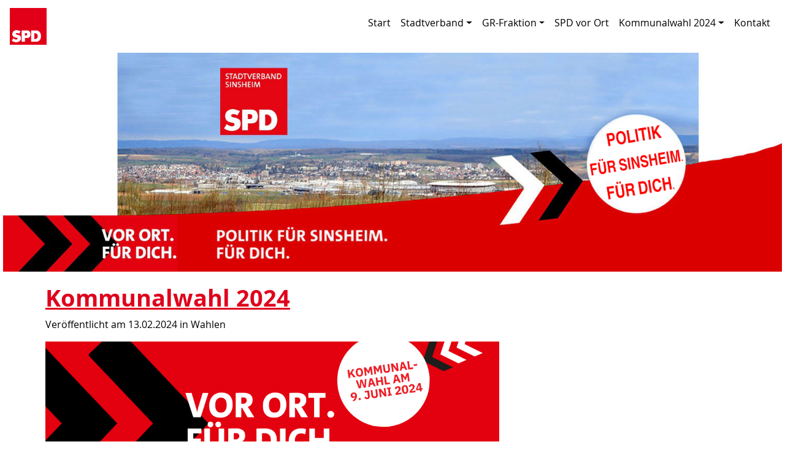

--- FILE ---
content_type: text/html; charset=utf-8
request_url: https://www.spd-sinsheim.de/meldungen/150066-kommunalwahl-2024/
body_size: 4191
content:
<!DOCTYPE html>
<html lang="de">
  <head>
    <meta charset="utf-8">
    <meta http-equiv="X-UA-Compatible" content="IE=edge">
      <meta name="viewport" content="width=device-width, initial-scale=1, shrink-to-fit=no">
      <meta http-equiv="cache-control" content="no-cache" />
      <meta http-equiv="pragma" content="no-cache" />
      <link href="/_websozicms/assets/css_js/bootstrap/4.0.0/css/bootstrap.min.css" rel="stylesheet">
      <link rel="stylesheet" type="text/css" href="/_websozicms/corner/themes/websozis2018_cyan/style.min.css" title="Standard" media="screen, projection" />
<title>SPD Stadtverband Sinsheim</title> 
<style type="text/css" media="screen, projection"><!-- #headbg {background-image: url(/images/user_pages/Sinsheim_Kopfbanner_4_2024.jpg);}--></style><meta name="keywords" content="SPD Stadtverband Sinsheim" />
<meta name="description" content="" />
<meta name="robots" content="INDEX, FOLLOW" />
<meta name="language" content="de" />
<meta name="revisit-after" content="10 days" />
<meta name="author" content="SPD Sinsheim" />
<link rel="canonical" href="https://www.spd-sinsheim.de/meldungen/150066-kommunalwahl-2024/" />
<link rel="shortcut icon" href="/_websozicms/assets/favicon.ico" type="image/x-icon" />
<meta property="og:type" content="website" />
<meta property="og:title" content="SPD Stadtverband Sinsheim" />
<meta property="og:description" content="Am&nbsp;9. Juni&nbsp;finden in Baden-W&uuml;rttemberg die Kommunalwahlen statt. Gew&auml;hlt werden die Mitglieder der Kreis-, Gemeinde- und Ortschaftsr&auml;te sowie&nbsp;in der Region Stuttgart die Mitglieder der Regionalversammlung.

In unseren St&auml;dten, Gemeinden und Landkreisen schl&auml;gt die&nbsp;Herzkammer unserer Demokratie.&nbsp;Vor Ort l&auml;sst sich sozialdemokratische Politik konkret umsetzen&nbsp;&ndash; sei es bei der Kinderbetreuung, dem Umweltschutz oder der Verkehrspolitik. Aber auch f&uuml;r die L&ouml;sungen der gro&szlig;en Herausforderungen unserer Zeit&nbsp;wie dem&nbsp;Klimawandel, der&nbsp;zerfallenden Friedensordnung in Europa und dem&nbsp;Auseinanderdriften unserer Gesellschaft&nbsp;ist die kommunale Ebene unerl&auml;sslich.
" />
<meta property="og:image" content="https://www.spd-bw.de/images/user_pages/240213_Banner_Kommunalwahl.png" />
<meta property="og:url" content="https://www.spd-bw.de/meldungen/150066-kommunalwahl-2024/" />
<!--sinsh-->
<link rel="stylesheet" href="/_websozicms/assets/css_js/system.min.3.css" />

<link rel="stylesheet" href="/_websozicms/assets/css_js/font-awesome/5.0.1/css/fontawesome-all.min.css" />
<link rel='stylesheet' href='/_websozicms/assets/css_js/shariff/3.2.1/shariff.complete.css'>

<link rel="alternate" type="application/rss+xml" title=" Newsticker (RSS)" href="https://www.spd-sinsheim.de/index.xml" />
<link rel="alternate" type="application/atom+xml" title=" Newsticker (Atom)" href="https://www.spd-sinsheim.de/atom.xml" />
<link rel="alternate" type="application/atom+xml" title=" Termine (Atom + Gdata)" href="https://www.spd-sinsheim.de/calendar.xml" />

<script type="text/javascript" src="/_websozicms/assets/css_js/jquery/3.6.0/jquery-3.6.0.min.js"></script>
<script type="text/javascript" src="/_websozicms/assets/css_js/jqueryui/1.12.1/jquery-ui.min.js"></script>
<link rel="stylesheet" href="/_websozicms/assets/css_js/jqueryui/1.12.1/themes/base/jquery-ui.min.css">
<script type="text/javascript" src="/_websozicms/assets/css_js/system.min.2.js"></script>
<script type="text/javascript">(function ($) { $(function() { $(".mj_accordion").mjAccordion()}); }(jQuery)); </script>
<script type="text/javascript">(function ($) { $(function() { $(".mj_tab").mjTab()}); }(jQuery)); </script><style type="text/css" media="screen, projection">
<!--
/* hier die Styleangeben */


-->
</style>
<script type='text/javascript' src='/_websozicms/assets/css_js/ckeditor/ckeditor.js'></script >      <!--<script type="text/javascript" src="/_websozicms/assets/css_js/popper/1.14.1/umd/popper.min.js"></script>-->
      <script type="text/javascript" src="/_websozicms/assets/css_js/bootstrap/4.0.0/js/bootstrap.min.js"></script>
      <script type="text/javascript" src="/_websozicms/assets/css_js/smartmenus/1.1.0/jquery.smartmenus.min.js"></script>
      <script type="text/javascript" src="/_websozicms/assets/css_js/smartmenus/1.1.0/addons/bootstrap-4/jquery.smartmenus.bootstrap-4.min.js"></script>
      <!--[if lt IE 9]>
      <script src="/_websozicms/assets/css_js/html5shiv/3.7.3/html5shiv.min.js"></script>
      <script src="/_websozicms/assets/css_js/respond/1.4.2/respond.min.js"></script>
      <![endif]-->
      
  </head>
  <body>
    
    <nav class='navbar sticky-top navbar-expand-lg bg-white navbar-light rounded'>
    <a class='navbar-brand' href='/index.php'><img src="/_websozicms/corner/themes/websozis2018_cyan/gif/logo.png" width="60" id="logo" alt="" /></a>
    <button class='navbar-toggler' type='button' data-toggle='collapse' data-target='#websozis2018-navbar-collapse-1' aria-controls='websozis2018-navbar-collapse-1' aria-expanded='false' aria-label='Toggle navigation'>
        <span class='navbar-toggler-icon'><i class='fas fa-bars'></i>
        </span>Menü
      </button>
    <div class='collapse navbar-collapse' id='websozis2018-navbar-collapse-1'>
    <ul class='nav navbar-nav mr-auto'></ul>
    <ul class='nav navbar-nav'><li class="nav-item"><a  class="nav-link" href="/index.php">Start</a></li><li class='nav-item dropdown'><a class='nav-link dropdown-toggle' href='/vorstand-der-spd-sinsheim/' id='dropdown2' data-toggle='dropdown' aria-haspopup='true' aria-expanded='false'>Stadtverband</a><ul class="dropdown-menu" aria-labelledby="dropdown2"><li><a class="dropdown-item" href="/statut/">Statut</a></li></ul></li><li class='nav-item dropdown'><a class='nav-link dropdown-toggle' href='/unsere-fachleute-fuer-kommunales/' id='dropdown3' data-toggle='dropdown' aria-haspopup='true' aria-expanded='false'>GR-Fraktion</a><ul class="dropdown-menu" aria-labelledby="dropdown3"><li><a class="dropdown-item" href="/meldungen/uebersicht/fraktion/">Fraktion</a></li><li><a class="dropdown-item" href="https://www.spd-sinsheim.de/meldungen/uebersicht/fraktion/">+++ RatsTicker +++<i class='fas fa-external-link-alt'></i></a></li></ul></li><li class="nav-item"><a  class="nav-link" href="/spd-vor-ort/">SPD vor Ort</a></li><li class='nav-item dropdown'><a class='nav-link dropdown-toggle' href='/kommunalwahl-2024/' id='dropdown5' data-toggle='dropdown' aria-haspopup='true' aria-expanded='false'>Kommunalwahl 2024</a><ul class="dropdown-menu" aria-labelledby="dropdown5"><li><a class="dropdown-item" href="/kreistagswahl-2024/">Kreistagswahl 2024</a></li><li><a class="dropdown-item" href="/gemeinderatswahl-sinsheim/">Gemeinderatswahl Sinsheim</a></li><li><a class="dropdown-item" href="/gemeinderatswahl-2024/">Gemeinderatswahl Angelbachtal</a></li></ul></li><li class="nav-item"><a  class="nav-link" href="/kontakt/">Kontakt</a></li></ul></div>
</nav>
    <!-- Websozi-Header Bild  -->
    <div class="container-fluid no-gutters">
        <div class="header-box">
                            <div class="websozi-header" style="background: url('/images/user_pages/Sinsheim_Kopfbanner_4_2024.jpg');">

                </div>
                        </div>
    </div>


    <!-- Page Content -->
    <div class="container">
        <div class="row lblock">
                    </div>
    </div>
    <div class="container">
        <div class="row">
            <div class="col-lg-8 p-1 pr-3">
                <div id="module">
                    <div class="tsb">
    <h2> Kommunalwahl 2024 </h2>
     <span class="label label-default topic"> Veröffentlicht am 13.02.2024 <span class="kat_topic"> in Wahlen</span></span><div class="articleText1"><p class="articleImg"><img src="https://www.spd-bw.de/images/user_pages/240213_Banner_Kommunalwahl.png" alt="In weißer Schrift auf rotem Grund steht: VOR ORT. FÜR DICH. In einem weißen Störer rechts oben steht mit weißer Schrift auf rotem Grund: Kommunalwahl am 9. Juni 2024. Links und rechts zeigen schwarze und weiße Pfeile in die Mitte." width="1050" height="378" /><em class="articleImgText"></em></p> <p>Am&nbsp;<strong>9. Juni</strong>&nbsp;finden in Baden-W&uuml;rttemberg die Kommunalwahlen statt. Gew&auml;hlt werden die Mitglieder der Kreis-, Gemeinde- und Ortschaftsr&auml;te sowie&nbsp;in der Region Stuttgart die Mitglieder der Regionalversammlung.</p>

<p>In unseren St&auml;dten, Gemeinden und Landkreisen schl&auml;gt die&nbsp;<strong>Herzkammer unserer Demokratie</strong>.&nbsp;Vor Ort l&auml;sst sich sozialdemokratische Politik konkret umsetzen&nbsp;&ndash; sei es bei der Kinderbetreuung, dem Umweltschutz oder der Verkehrspolitik. Aber auch f&uuml;r die L&ouml;sungen der gro&szlig;en Herausforderungen unserer Zeit&nbsp;wie dem&nbsp;Klimawandel, der&nbsp;zerfallenden Friedensordnung in Europa und dem&nbsp;Auseinanderdriften unserer Gesellschaft&nbsp;ist die kommunale Ebene unerl&auml;sslich.</p>
</div> <div class="articleText2"><p>Trotz dieser Herausforderungen ist Kommunalpolitik&nbsp;aber vor allem eins f&uuml;r jeden und jede von uns:&nbsp;<strong>Eine tolle Chance vor Ort unsere Gesellschaft ein St&uuml;ck besser zu machen</strong>&nbsp;und ein sinnvolles und wichtiges Ehrenamt, welches von tausenden Sozialdemokrat:innen in Baden-W&uuml;rttemberg mit Leidenschaft ausge&uuml;bt wird.</p>

<p><a href="https://www.spd-bw.de/index.php?mod=admin:content&amp;op=text_eingeben&amp;page_id=30000&amp;subid=121164" title="Abschnitt bearbeiten"><i></i></a></p>

<h3>ALLE INFOS F&Uuml;R MITGLIEDER</h3>

<p>F&uuml;r unsere Mitglieder haben wir alle wichtigen Infos auf unserer zentralen&nbsp;<a href="https://rotesnetz.spd-bw.de/p/kommunalwahl2024">Seite zur Kommunalwahl im Roten Netz</a>&nbsp;zusammengestellt.</p>

<p>Bei Fragen zur Kommunalwahl ist eure erste Anlaufstelle euer&nbsp;<a href="https://www.spd-bw.de/spd-vor-ort/">Regionalzentrum</a>.</p>

<p>In unserem Angebot <a href="https://spd-bw.de/meldungen/mittendrin-unsere-angebote-zur-kommunal-und-europawahl/">#mittendrin</a>&nbsp;stellen wir Videokonferenzen mit den fachlich zust&auml;ndigen Abgeordneten zu aktuellen Brennpunktthemen, Diskussionstrainings sowie inhaltliche&nbsp;Schulungen auf die Beine.</p>
</div> <div class="clearall">&nbsp;</div> <div class="shariff" data-services=["twitter","facebook"] data-theme="white" data-button-style="icon" data-url="https://www.spd-sinsheim.de/meldungen/150066-kommunalwahl-2024/"></div><div class="clearall">&nbsp;</div> <p class="articleSrc"><span lang="en" xml:lang="en">Homepage</span> <a href="https://www.spd-bw.de" class="extern">SPD-Landesverband</a></p> <div class="articlenav">&laquo; <a href="/meldungen/politischer-aschermittwoch-der-spd-baden-wuerttemberg-in-ludwigsburg/">Politischer Aschermittwoch der SPD Baden-Württemberg in Ludwigsburg</a> <div class="right"><a href="/meldungen/am-samstag-steht-sinsheim-zusammen/">Am Samstag steht Sinsheim zusammen</a> &raquo;</div></div> 
<!--
<rdf:RDF xmlns:rdf="http://www.w3.org/1999/02/22-rdf-syntax-ns#"
xmlns:dc="http://purl.org/dc/elements/1.1/"
xmlns:trackback="http://madskills.com/public/xml/rss/module/trackback/">
<rdf:Description rdf:about="https://www.spd-bw.de/meldungen/150066-kommunalwahl-2024/"
dc:identifier="https://www.spd-bw.de/meldungen/.150066-kommunalwahl-2024/"
dc:title="Kommunalwahl 2024"
</rdf:RDF> --> 
</div><!-- End tsb -->                </div>
            </div>
            <div class="col-lg-4 p-1 rblock">
                <div class="row no-gutters"><div class="block" id="rblock22367"> <p><iframe allow="encrypted-media" allowtransparency="true" frameborder="0" height="500" scrolling="no" src="https://www.facebook.com/plugins/page.php?href=https%3A%2F%2Fwww.facebook.com%2FSPD-Stadtverband-Sinsheim-1386288121459317%2F&amp;tabs=timeline&amp;width=340&amp;height=500&amp;small_header=true&amp;adapt_container_width=true&amp;hide_cover=false&amp;show_facepile=true&amp;appId" style="border:none;overflow:hidden" width="340"></iframe></p>
</div></div><!-- end block --><div class="row no-gutters"><div class="block blockredbackground" id="rblock22077"> <div class="blocktitle"><h3>Wichtige Links </h3></div> <ul>
<li><a href="https://www.lars-castellucci.de/">Lars Castellucci MdB</a></li>
<li><a href="https://repasi.eu/">Rene Repasi MdEP</a></li>
<li><a href="https://jp-roederer.de/">Jan-Peter R&ouml;derer MdL</a></li>
<li><a href="https://www.daniel-born.de/">Daniel Born MdL</a></li>
<li><a href="https://www.sebastian-cuny.de/">Sebastian Cuny MdL</a></li>
<li><a href="https://www.spd-rn.de/">SPD Rhein-Neckar</a></li>
<li><a href="https://www.spdrn-im-kreistag.de/">SPD im Kreistag Rhein-Neckar</a></li>
<li><a href="https://www.spd-bw.de/">SPD in Baden-W&uuml;rttemberg</a></li>
<li><a href="https://www.spd.de/">SPD in Deutschland</a></li>
<li><a href="https://mitgliedwerden.spd.de/">Jetzt SPD-Mitglied werden</a></li>
</ul>

<p><em>&nbsp; a u &szlig; e r d e m</em></p>

<ul>
<li><a href="https://www.sinsheim.de/">Stadt Sinsheim</a></li>
<li><a href="https://gr.sinsheim.cloud/bi/">B&uuml;rgerinfoportal der Stadt Sinsheim</a></li>
<li><a href="https://www.rhein-neckar-kreis.de/">Rhein-Neckar-Kreis</a></li>
</ul>
</div></div><!-- end block -->            </div>
                    </div>
        <!-- /.row -->
        <!-- Footer -->
        <footer>
            <div class="row footer">
                <div class="col-lg-12">
                    <div class="text-center">
                            <a class="btn btn-default" href="http://websozicms.de">WebsoziCMS </a><a class="btn btn-default" href="/datenschutz/">Datenschutzerkl&auml;rung</a>
							<a class="btn btn-default" href="/impressum/">Impressum</a></div>                </div>
            </div>
            <!-- /.row -->
        </footer>

    </div>
    <!-- /.container -->
    <script type='text/javascript' src='/_websozicms/assets/css_js/shariff/3.2.1/shariff.min.js'></script>
  </body>
</html>
